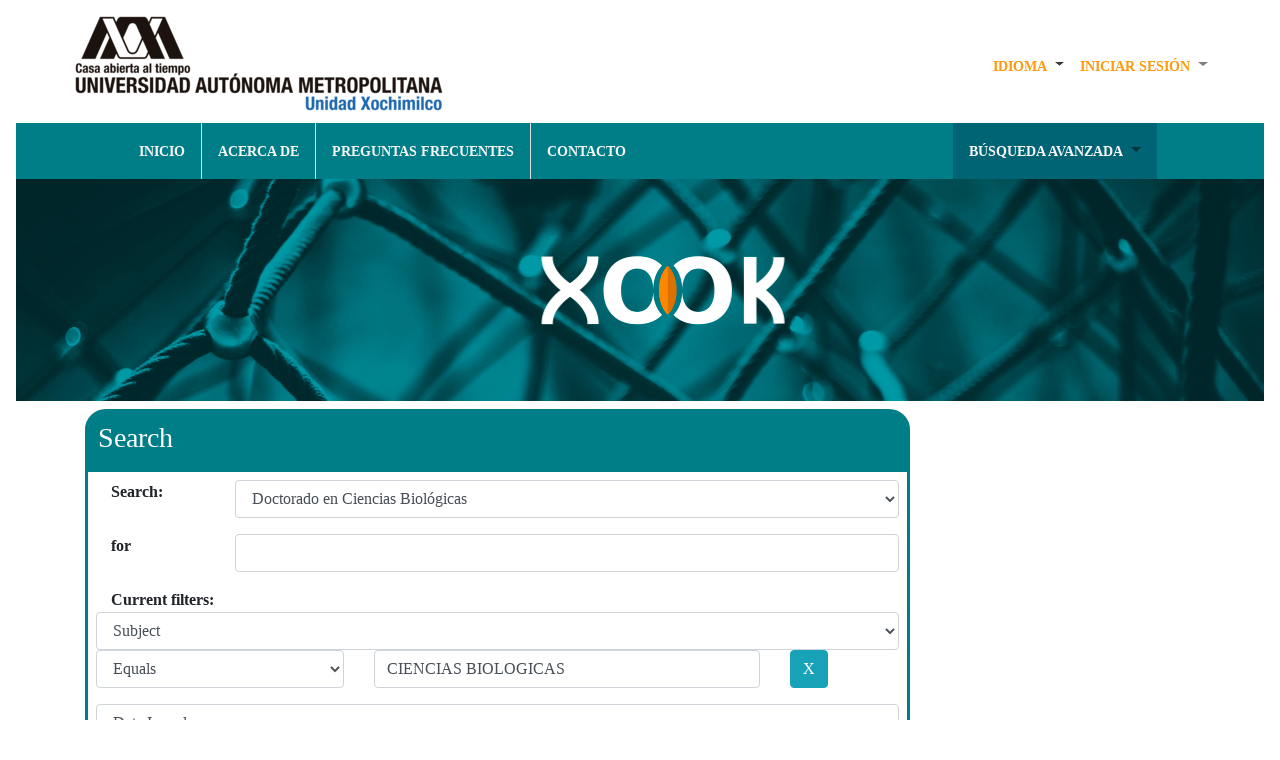

--- FILE ---
content_type: text/html;charset=UTF-8
request_url: https://repositorio.xoc.uam.mx/jspui/handle/123456789/378/simple-search?query=&sort_by=score&order=desc&rpp=10&filter_field_1=subject&filter_type_1=equals&filter_value_1=CIENCIAS+BIOLOGICAS&filter_field_2=dateIssued&filter_type_2=equals&filter_value_2=%5B2000+TO+2009%5D&filter_field_3=dateIssued&filter_type_3=equals&filter_value_3=2004&filter_field_4=author&filter_type_4=equals&filter_value_4=Guzm%C3%A1n+Mar%C3%ADn%2C+Eugenia+del+Socorro&filter_field_5=has_content_in_original_bundle&filter_type_5=equals&filter_value_5=true&etal=0&filtername=subject&filterquery=DOCTORADO&filtertype=equals
body_size: 7099
content:


















<!DOCTYPE html>
<html>

<head>
    <!-- Google tag (gtag.js) -->
<script async src="https://www.googletagmanager.com/gtag/js?id=G-4574QBQL6C"></script>
<script>
  window.dataLayer = window.dataLayer || [];
  function gtag(){dataLayer.push(arguments);}
  gtag('js', new Date());

  gtag('config', 'G-4574QBQL6C');
</script>
    <title>Repositorio Institucional de UAM-Xochimilco: Search</title>
    <meta http-equiv="Content-Type" content="text/html; charset=UTF-8" />
    <meta name="Generator" content="DSpace 6.3" />
    <meta name="viewport" content="width=device-width, initial-scale=1.0">
    <link rel="shortcut icon" href="/jspui/image/biblio/icons/repo.ico" type="image/x-icon" />
    <link rel="stylesheet" href="/jspui/static/css/jquery-ui-1.10.3.custom/redmond/jquery-ui-1.10.3.custom.css" type="text/css" />
    <link rel="stylesheet" href="/jspui/static/css/bootstrap/bootstrap.min.css" type="text/css" />
    <!--<link rel="stylesheet" href="/jspui/static/css/bootstrap/bootstrap-theme.min.css" type="text/css" />-->
    <link type='text/css' href='http://fonts.googleapis.com/css?family=Lato:400,700' />
    <link rel="stylesheet" href="/jspui/static/css/bootstrap/dspace-theme.css" type="text/css" />
    <link rel="stylesheet" href="/jspui/static/css/bootstrap/biblioteca.css" type="text/css" />
    
    <link rel="search" type="application/opensearchdescription+xml" href="/jspui/open-search/description.xml" title="DSpace" />
    

    <script type='text/javascript' src="/jspui/static/js/jquery/jquery-1.10.2.min.js"></script>
    <script type='text/javascript' src='/jspui/static/js/jquery/jquery-ui-1.10.3.custom.min.js'></script>
    <script type='text/javascript' src="/jspui/static/js/jquery/jquery-3.4.1.min.js"></script>
    <script type='text/javascript' src="/jspui/static/js/bootstrap/popper.min.js"></script>
    <script type='text/javascript' src='/jspui/static/js/bootstrap/bootstrap.min.js'></script>
    <script type='text/javascript' src='/jspui/static/js/holder.js'></script>
    <script type="text/javascript" src="/jspui/utils.js"></script>
    <script type="text/javascript" src="/jspui/static/js/choice-support.js"> </script>
    <script type="text/javascript" src="/jspui/static/js/biblioteca.js"> </script>
    <script type="text/javascript">
        function googleTranslateElementInit() {
        new google.translate.TranslateElement({pageLanguage: 'es', layout: google.translate.TranslateElement.InlineLayout.SIMPLE}, 'google_translate_element');
        }
    </script>
    <script type="text/javascript" src="//translate.google.com/translate_a/element.js?cb=googleTranslateElementInit"></script>
    


    
    


    
    <script type="text/javascript">
	var jQ = jQuery.noConflict();
	jQ(document).ready(function() {
		jQ( "#spellCheckQuery").click(function(){
			jQ("#query").val(jQ(this).attr('data-spell'));
			jQ("#main-query-submit").click();
		});
		jQ( "#filterquery" )
			.autocomplete({
				source: function( request, response ) {
					jQ.ajax({
						url: "/jspui/json/discovery/autocomplete?query=&filter_field_1=subject&filter_type_1=equals&filter_value_1=CIENCIAS+BIOLOGICAS&filter_field_2=dateIssued&filter_type_2=equals&filter_value_2=%5B2000+TO+2009%5D&filter_field_3=dateIssued&filter_type_3=equals&filter_value_3=2004&filter_field_4=author&filter_type_4=equals&filter_value_4=Guzm%C3%A1n+Mar%C3%ADn%2C+Eugenia+del+Socorro&filter_field_5=has_content_in_original_bundle&filter_type_5=equals&filter_value_5=true&filter_field_6=subject&filter_type_6=equals&filter_value_6=DOCTORADO",
						dataType: "json",
						cache: false,
						data: {
							auto_idx: jQ("#filtername").val(),
							auto_query: request.term,
							auto_sort: 'count',
							auto_type: jQ("#filtertype").val(),
							location: '123456789/378'	
						},
						success: function( data ) {
							response( jQ.map( data.autocomplete, function( item ) {
								var tmp_val = item.authorityKey;
								if (tmp_val == null || tmp_val == '')
								{
									tmp_val = item.displayedValue;
								}
								return {
									label: item.displayedValue + " (" + item.count + ")",
									value: tmp_val
								};
							}))			
						}
					})
				}
			});
	});
	function validateFilters() {
		return document.getElementById("filterquery").value.length > 0;
	}
</script>
    


    <!-- HTML5 shim and Respond.js IE8 support of HTML5 elements and media queries -->
    <!--[if lt IE 9]>
  <script src="/jspui/static/js/html5shiv.js"></script>
  <script src="/jspui/static/js/respond.min.js"></script>
<![endif]-->
</head>




<body>
    <nav class="navbar navbar-light navbar-expand-sm">
        
        <!--div class="container-fluid"-->
        
























    <!--Start of Tawk.to Script-->
    <script type="text/javascript">
      var Tawk_API=Tawk_API||{}, Tawk_LoadStart=new Date();
      (function(){
      var s1=document.createElement("script"),s0=document.getElementsByTagName("script")[0];
      s1.async=true;
      s1.src='https://embed.tawk.to/5f77f5764704467e89f448bd/default';
      s1.charset='UTF-8';
      s1.setAttribute('crossorigin','*');
      s0.parentNode.insertBefore(s1,s0);
      })();
      </script>
      <!--End of Tawk.to Script-->


<div class="d-md-flex flex-md-column">
  <div class="d-md-flex flex-md-row">
    <!--Apartado de boton y logo-->
    <a target="_blank" href="https://www.xoc.uam.mx/"><img class="img-fluid ml-md-5 img-logo-uam"
        src="/jspui/image/biblio/uam.png" alt="UAM Xochimilco" />
    </a>
    <button type="button" class="navbar-toggler" data-toggle="collapse" data-target=".navbar-collapse"
      aria-controls="navbar-collapse" aria-expanded="false" aria-label="Desplegar menú de navegación">
      <span class="navbar-toggler-icon"></span>
    </button>
    <!--Fin apartado boton y logo-->
    <!--Apartado desplegable IDIOMA Y SESION-->
    <div class="collapse navbar-collapse ml-md-auto d-md-block justify-content-end" id="menu-principal">
      <ul class="navbar-nav mr-md-5">
        <!--Solo se muestra para el menu desplegable-->
        <li class="nav-item dropdown p-md-2 d-block d-sm-none">
          <a class="nav-link active" href="/jspui/">
            <span class="text-blanco">INICIO</span>
            <!--Home-->
          </a>
        </li>
        <!--Apartado para dos o mas Idiomas-->
        
        <li class="nav-item dropdown">
          <a class="nav-link dropdown-toggle text-dark" href="#" id="navbarDropdown" role="button"
            data-toggle="dropdown" aria-haspopup="true" aria-expanded="false">
            <!--Language-->
            <span class="text-naranja">IDIOMA</span>
          </a>
          <!--<div class="dropdown-menu">
            
            <a class="dropdown-item" onclick="javascript:document.repost.locale.value='en';
                    document.repost.submit();" href="https://repositorio.xoc.uam.mx/jspui/handle/123456789/378/simple-search?locale=en">
              English
            </a>
            
            <a class="dropdown-item" onclick="javascript:document.repost.locale.value='es';
                    document.repost.submit();" href="https://repositorio.xoc.uam.mx/jspui/handle/123456789/378/simple-search?locale=es">
              español
            </a>
            
          </div>-->
          <div class="dropdown-menu" id="google_translate_element"></div>
        </li>
        
        <!--Fin Aparatado para dos o mas Idiomas-->
        <!--Aparatado para login-->
        <li class="dropdown">
          
          <a class="nav-link dropdown-toggle" href="#" id="navbarDropdown" role="button" data-toggle="dropdown"
            aria-haspopup="true" aria-expanded="false">
            <span class="text-naranja">INICIAR SESI&Oacute;N</span>
            <!--Sign on to:-->
          </a>
          
          <div class="dropdown-menu">
            <a id="login" class="dropdown-item" href="/jspui/mydspace">
              <!--fmt:message key="jsp.layout.navbar-default.users" /-->
              MI PERFIL
            </a>
            <a class="dropdown-item" href="/jspui/subscribe">
              Receive email<br/>updates
            </a>
            <a class="dropdown-item" href="/jspui/profile">
              Edit Profile
            </a>

            
          </div>
        </li>
      </ul>

    </div>
    <!--Fin Apartado desplegable IDIOMA Y SESION-->
  </div>
  <!--Apartado desplegable Inicio y otros-->
  <div class="collapse navbar-collapse bg-menu d-md-flex justify-content-around" id="menu-principal">
    <!--Opciones de navegacion-->
    <ul class="navbar-nav">
      <li class="nav-item p-md-2 border-right d-none d-sm-block">
        <a class="nav-link active" href="/jspui/">
          <span class="text-blanco">INICIO</span>
          <!--Home-->
        </a>
      </li>
      <li class="nav-item p-md-2 border-right"><a class="nav-link active" href="/jspui/acerca"><span
            class="text-blanco">ACERCA DE</span></a></li>
      <li class="nav-item p-md-2 border-right"><a class="nav-link active" href="/jspui/preguntas"><span
            class="text-blanco">PREGUNTAS FRECUENTES</span></a></li>
      <li class="nav-item p-md-2 mr-md-5"><a class="nav-link active" href="/jspui/contacto"><span
            class="text-blanco">CONTACTO</span></a></li>
      </ul>
      <ul class="navbar-nav">
      <!--Browse-->
      <li class="dropdown ml-md-5 p-md-2 bg-azul2">
        <a class="nav-link dropdown-toggle" href="#" id="navbarDropdown" role="button" data-toggle="dropdown"
          aria-haspopup="true" aria-expanded="false">
          <span class="text-blanco">B&Uacute;SQUEDA AVANZADA</span>
          <!--Browse-->
        </a>
        <div class="dropdown-menu">
          <a class="dropdown-item" href="/jspui/community-list">
            Communities<br/>&amp;&nbsp;Collections
          </a>
          <div class="dropdown-divider"></div>
          <a class="dropdown-item">
            Browse Items by:
          </a>
          

          
          <a class="dropdown-item" href="/jspui/browse?type=dateissued">
            Issue Date
          </a>
          
          <a class="dropdown-item" href="/jspui/browse?type=author">
            Author
          </a>
          
          <a class="dropdown-item" href="/jspui/browse?type=title">
            Title
          </a>
          
          <a class="dropdown-item" href="/jspui/browse?type=subject">
            Subject
          </a>
          
          <a class="dropdown-item" href="/jspui/browse?type=advisor">
            Asesor
          </a>
          

          
        </div>
      </li>
      <!--FIN Browse-->
    </ul>
    <!--Fin Opciones de navegacion-->
  </div>
  <!-- Fin Apartado desplegable Inicio y otros-->
  <div align="center">
    <!--Imagen de encabezado-->
    <img class="img-fluid img-portada" src="/jspui/image/biblio/Portada.jpg" alt="UAM Xochimilco" />
    <img class="img-fluid img-logo-xook" src="/jspui/image/biblio/xook.jpg" alt="UAM Xochimilco" />
  </div>
</div>
        <!--/div>-->
        
</nav>

    <main id="content" role="main">
        
        
        <!--div class="container">
            



  

<ol class="breadcrumb btn-success">

  <li><a href="/jspui/">Repositorio Institucional de UAM-Xochimilco</a></li>

</ol>

        </div-->
        


        
        <div class="container">
            
            <div class="row">
                <div class="col-md-9">
                    





































<div class="panel panel-primary-form">
    <div class="panel-heading-form">
		<h3>
		
		Search</h2>
		</h3>
	</div>
<!--Inicio form busqueda-->
<div class="panel-body-form">
			
			<!--Contenedor superior-->
			<form class="form-horizontal" action="simple-search" method="get">
				<div class="form-group row">
					<div class="col-md-2">
						<label class="col-md-2 control-label" for="tlocation"><!--Buscar:-->
							Search:
						</label>
					</div>
					<div class="col-md-10">
						<select class="form-control" name="location" id="tlocation">
				
							<option value="/">All of DSpace</option>
				
							<option value="123456789/1" >
								Tesis
							</option>
				
							<option value="123456789/9" >
								División de Ciencias Biológicas y de la Salud
							</option>
				
							<option value="123456789/378" selected="selected">
								Doctorado en Ciencias Biológicas
							</option>
				
						</select>
					</div>
				</div>
				<div class="form-group row">
					<!--Buscar por-->
					<div class="col-md-2">
						<label class="col-md-offset-3 col-md-2 control-label" for="query">for</label>
					</div>
					<div class="col-md-10">
						<input class="form-control" type="text" size="50" id="query" name="query" value=""/>
					</div>
				</div>
		                  
				<input type="hidden" value="10" name="rpp" />
				<input type="hidden" value="score" name="sort_by" />
				<input type="hidden" value="desc" name="order" />
				
					<!--Apartado dinamico para nuevos filtros-->
					<div class="discovery-search-appliedFilters">
						<!--Filtros actuales:-->
						<span class="col-md-2 control-label">Current filters:</span>
						
							<div class="form-group row">                                
							<div class="col-12">
								<!--Nombre del filtro-->
								<select class="form-control" id="filter_field_1" name="filter_field_1">
								
										<script>console.log("title");</script>
										<option value="title">Title</option>
										<script>console.log("author");</script>
										<option value="author">Author</option>
										<script>console.log("subject");</script>
										<option value="subject" selected="selected">Subject</option>
										<script>console.log("dateIssued");</script>
										<option value="dateIssued">Date Issued</option>
										<script>console.log("has_content_in_original_bundle");</script>
										<option value="has_content_in_original_bundle">Has File(s)</option>
								</select>
							</div>
							<div class="col-md-4">
								<!--Tipo de similitud-->
								<select class="form-control" id="filter_type_1" name="filter_type_1">
								<option value="equals" selected="selected">Equals</option><option value="contains">Contains</option><option value="authority">ID</option><option value="notequals">Not Equals</option><option value="notcontains">Not Contains</option><option value="notauthority">Not ID</option>
								</select>
							</div>
							<!--Valor del filtro-->
							<div class="col-md-6">
								<input class="form-control" type="text" id="filter_value_1" name="filter_value_1" value="CIENCIAS&#x20;BIOLOGICAS" size="45"/>
							</div>
							<div class="col-md-1">
								<input class="btn btn-info" type="submit" id="submit_filter_remove_1" name="submit_filter_remove_1" value="X" />
							</div>
							<br/>
						</div>
							
							<div class="form-group row">                                
							<div class="col-12">
								<!--Nombre del filtro-->
								<select class="form-control" id="filter_field_2" name="filter_field_2">
								
										<script>console.log("title");</script>
										<option value="title">Title</option>
										<script>console.log("author");</script>
										<option value="author">Author</option>
										<script>console.log("subject");</script>
										<option value="subject">Subject</option>
										<script>console.log("dateIssued");</script>
										<option value="dateIssued" selected="selected">Date Issued</option>
										<script>console.log("has_content_in_original_bundle");</script>
										<option value="has_content_in_original_bundle">Has File(s)</option>
								</select>
							</div>
							<div class="col-md-4">
								<!--Tipo de similitud-->
								<select class="form-control" id="filter_type_2" name="filter_type_2">
								<option value="equals" selected="selected">Equals</option><option value="contains">Contains</option><option value="authority">ID</option><option value="notequals">Not Equals</option><option value="notcontains">Not Contains</option><option value="notauthority">Not ID</option>
								</select>
							</div>
							<!--Valor del filtro-->
							<div class="col-md-6">
								<input class="form-control" type="text" id="filter_value_2" name="filter_value_2" value="[2000&#x20;TO&#x20;2009]" size="45"/>
							</div>
							<div class="col-md-1">
								<input class="btn btn-info" type="submit" id="submit_filter_remove_2" name="submit_filter_remove_2" value="X" />
							</div>
							<br/>
						</div>
							
							<div class="form-group row">                                
							<div class="col-12">
								<!--Nombre del filtro-->
								<select class="form-control" id="filter_field_3" name="filter_field_3">
								
										<script>console.log("title");</script>
										<option value="title">Title</option>
										<script>console.log("author");</script>
										<option value="author">Author</option>
										<script>console.log("subject");</script>
										<option value="subject">Subject</option>
										<script>console.log("dateIssued");</script>
										<option value="dateIssued" selected="selected">Date Issued</option>
										<script>console.log("has_content_in_original_bundle");</script>
										<option value="has_content_in_original_bundle">Has File(s)</option>
								</select>
							</div>
							<div class="col-md-4">
								<!--Tipo de similitud-->
								<select class="form-control" id="filter_type_3" name="filter_type_3">
								<option value="equals" selected="selected">Equals</option><option value="contains">Contains</option><option value="authority">ID</option><option value="notequals">Not Equals</option><option value="notcontains">Not Contains</option><option value="notauthority">Not ID</option>
								</select>
							</div>
							<!--Valor del filtro-->
							<div class="col-md-6">
								<input class="form-control" type="text" id="filter_value_3" name="filter_value_3" value="2004" size="45"/>
							</div>
							<div class="col-md-1">
								<input class="btn btn-info" type="submit" id="submit_filter_remove_3" name="submit_filter_remove_3" value="X" />
							</div>
							<br/>
						</div>
							
							<div class="form-group row">                                
							<div class="col-12">
								<!--Nombre del filtro-->
								<select class="form-control" id="filter_field_4" name="filter_field_4">
								
										<script>console.log("title");</script>
										<option value="title">Title</option>
										<script>console.log("author");</script>
										<option value="author" selected="selected">Author</option>
										<script>console.log("subject");</script>
										<option value="subject">Subject</option>
										<script>console.log("dateIssued");</script>
										<option value="dateIssued">Date Issued</option>
										<script>console.log("has_content_in_original_bundle");</script>
										<option value="has_content_in_original_bundle">Has File(s)</option>
								</select>
							</div>
							<div class="col-md-4">
								<!--Tipo de similitud-->
								<select class="form-control" id="filter_type_4" name="filter_type_4">
								<option value="equals" selected="selected">Equals</option><option value="contains">Contains</option><option value="authority">ID</option><option value="notequals">Not Equals</option><option value="notcontains">Not Contains</option><option value="notauthority">Not ID</option>
								</select>
							</div>
							<!--Valor del filtro-->
							<div class="col-md-6">
								<input class="form-control" type="text" id="filter_value_4" name="filter_value_4" value="Guzmán&#x20;Marín,&#x20;Eugenia&#x20;del&#x20;Socorro" size="45"/>
							</div>
							<div class="col-md-1">
								<input class="btn btn-info" type="submit" id="submit_filter_remove_4" name="submit_filter_remove_4" value="X" />
							</div>
							<br/>
						</div>
							
							<div class="form-group row">                                
							<div class="col-12">
								<!--Nombre del filtro-->
								<select class="form-control" id="filter_field_5" name="filter_field_5">
								
										<script>console.log("title");</script>
										<option value="title">Title</option>
										<script>console.log("author");</script>
										<option value="author">Author</option>
										<script>console.log("subject");</script>
										<option value="subject">Subject</option>
										<script>console.log("dateIssued");</script>
										<option value="dateIssued">Date Issued</option>
										<script>console.log("has_content_in_original_bundle");</script>
										<option value="has_content_in_original_bundle" selected="selected">Has File(s)</option>
								</select>
							</div>
							<div class="col-md-4">
								<!--Tipo de similitud-->
								<select class="form-control" id="filter_type_5" name="filter_type_5">
								<option value="equals" selected="selected">Equals</option><option value="contains">Contains</option><option value="authority">ID</option><option value="notequals">Not Equals</option><option value="notcontains">Not Contains</option><option value="notauthority">Not ID</option>
								</select>
							</div>
							<!--Valor del filtro-->
							<div class="col-md-6">
								<input class="form-control" type="text" id="filter_value_5" name="filter_value_5" value="true" size="45"/>
							</div>
							<div class="col-md-1">
								<input class="btn btn-info" type="submit" id="submit_filter_remove_5" name="submit_filter_remove_5" value="X" />
							</div>
							<br/>
						</div>
							
							<div class="form-group row">                                
							<div class="col-12">
								<!--Nombre del filtro-->
								<select class="form-control" id="filter_field_6" name="filter_field_6">
								
										<script>console.log("title");</script>
										<option value="title">Title</option>
										<script>console.log("author");</script>
										<option value="author">Author</option>
										<script>console.log("subject");</script>
										<option value="subject" selected="selected">Subject</option>
										<script>console.log("dateIssued");</script>
										<option value="dateIssued">Date Issued</option>
										<script>console.log("has_content_in_original_bundle");</script>
										<option value="has_content_in_original_bundle">Has File(s)</option>
								</select>
							</div>
							<div class="col-md-4">
								<!--Tipo de similitud-->
								<select class="form-control" id="filter_type_6" name="filter_type_6">
								<option value="equals" selected="selected">Equals</option><option value="contains">Contains</option><option value="authority">ID</option><option value="notequals">Not Equals</option><option value="notcontains">Not Contains</option><option value="notauthority">Not ID</option>
								</select>
							</div>
							<!--Valor del filtro-->
							<div class="col-md-6">
								<input class="form-control" type="text" id="filter_value_6" name="filter_value_6" value="DOCTORADO" size="45"/>
							</div>
							<div class="col-md-1">
								<input class="btn btn-info" type="submit" id="submit_filter_remove_6" name="submit_filter_remove_6" value="X" />
							</div>
							<br/>
						</div>
							
				</div>
				<!--Fin Apartado dinamico para nuevos filtros-->   
				
				<!--Boton Ir-->
				<input type="submit" id="main-query-submit" class="btn btn-success" value="Go" />
				<!--Boton comenzar nueva busqueda-->
				<a class="btn btn-info" href="/jspui/simple-search">Start a new search</a>	
			</form>
			<!--Fin de div encabezado-->
			<br>
		<!--Apartado para agregar filtros-->
	</div>
		
			<br>	
		<h5 class="panel-title" align="center">
			<a class="btn btn-info" data-toggle="collapse" href="#nuevos-filtros">
				Add filters:
			</a>
		</h5>
	<div class="panel-body-form">
		<div id="nuevos-filtros" class="panel-collapse collapse">
			<p class="discovery-search-filters-hint">Use filters to refine the search results.</p>
			<form class="form-horizontal" action="simple-search" method="get">
				<input type="hidden" value="123456789&#x2F;378" name="location" />
				<input type="hidden" value="" name="query" />
				
							<input type="hidden" id="filter_field_1" name="filter_field_1" value="subject" />
							<input type="hidden" id="filter_type_1" name="filter_type_1" value="equals" />
							<input type="hidden" id="filter_value_1" name="filter_value_1" value="CIENCIAS&#x20;BIOLOGICAS" />
							
							<input type="hidden" id="filter_field_2" name="filter_field_2" value="dateIssued" />
							<input type="hidden" id="filter_type_2" name="filter_type_2" value="equals" />
							<input type="hidden" id="filter_value_2" name="filter_value_2" value="[2000&#x20;TO&#x20;2009]" />
							
							<input type="hidden" id="filter_field_3" name="filter_field_3" value="dateIssued" />
							<input type="hidden" id="filter_type_3" name="filter_type_3" value="equals" />
							<input type="hidden" id="filter_value_3" name="filter_value_3" value="2004" />
							
							<input type="hidden" id="filter_field_4" name="filter_field_4" value="author" />
							<input type="hidden" id="filter_type_4" name="filter_type_4" value="equals" />
							<input type="hidden" id="filter_value_4" name="filter_value_4" value="Guzmán&#x20;Marín,&#x20;Eugenia&#x20;del&#x20;Socorro" />
							
							<input type="hidden" id="filter_field_5" name="filter_field_5" value="has_content_in_original_bundle" />
							<input type="hidden" id="filter_type_5" name="filter_type_5" value="equals" />
							<input type="hidden" id="filter_value_5" name="filter_value_5" value="true" />
							
							<input type="hidden" id="filter_field_6" name="filter_field_6" value="subject" />
							<input type="hidden" id="filter_type_6" name="filter_type_6" value="equals" />
							<input type="hidden" id="filter_value_6" name="filter_value_6" value="DOCTORADO" />
							
				<div class="form-group row"> 
					<div class="col-12">
						<!--Nombre del filtro-->
						<select class="form-control" class="form-control" id="filtername" name="filtername">
						<script>console.log("title");</script>
								<option value="title">Title</option><script>console.log("author");</script>
								<option value="author">Author</option><script>console.log("subject");</script>
								<option value="subject">Subject</option><script>console.log("dateIssued");</script>
								<option value="dateIssued">Date Issued</option><script>console.log("has_content_in_original_bundle");</script>
								<option value="has_content_in_original_bundle">Has File(s)</option>
						</select>
					</div>
					<div class="col-md-4">
						<!--Tipo de similitud-->
						<select class="form-control" id="filtertype" name="filtertype">
						<option value="equals">Equals</option><option value="contains">Contains</option><option value="authority">ID</option><option value="notequals">Not Equals</option><option value="notcontains">Not Contains</option><option value="notauthority">Not ID</option>
						</select>
					</div>	
					<!--Valor del filtro-->
					<div class="col-md-6">
						<input class="form-control" type="text" id="filterquery" name="filterquery" size="45" required="required" />
					</div>
					<input type="hidden" value="10" name="rpp" />
					<input type="hidden" value="score" name="sort_by" />
					<input type="hidden" value="desc" name="order" />

					<div class="col-md-1">
						<input class="btn btn-success" type="submit" value="Add" onclick="return validateFilters()" />
					</div>		
				</div>
			</form>
		</div>
	</div>
		
		<!--Fin Apartado para agregar filtros-->
		<!--Apartado orden de resultados-->
				
			<h5 class="panel-title" align="center">
				<a class="btn btn-info" data-toggle="collapse" href="#resultados">
				Ordenar resultados
				</a>
			</h5>
			<div class="panel-body-form">

				<div id="resultados" class="panel-collapse collapse">
					<form class="form-horizontal" action="simple-search" method="get">
						<input type="hidden" value="123456789&#x2F;378" name="location" />
						<input type="hidden" value="" name="query" />
							
											<input type="hidden" id="filter_field_1" name="filter_field_1" value="subject" />
											<input type="hidden" id="filter_type_1" name="filter_type_1" value="equals" />
											<input type="hidden" id="filter_value_1" name="filter_value_1" value="CIENCIAS&#x20;BIOLOGICAS" />
											
											<input type="hidden" id="filter_field_2" name="filter_field_2" value="dateIssued" />
											<input type="hidden" id="filter_type_2" name="filter_type_2" value="equals" />
											<input type="hidden" id="filter_value_2" name="filter_value_2" value="[2000&#x20;TO&#x20;2009]" />
											
											<input type="hidden" id="filter_field_3" name="filter_field_3" value="dateIssued" />
											<input type="hidden" id="filter_type_3" name="filter_type_3" value="equals" />
											<input type="hidden" id="filter_value_3" name="filter_value_3" value="2004" />
											
											<input type="hidden" id="filter_field_4" name="filter_field_4" value="author" />
											<input type="hidden" id="filter_type_4" name="filter_type_4" value="equals" />
											<input type="hidden" id="filter_value_4" name="filter_value_4" value="Guzmán&#x20;Marín,&#x20;Eugenia&#x20;del&#x20;Socorro" />
											
											<input type="hidden" id="filter_field_5" name="filter_field_5" value="has_content_in_original_bundle" />
											<input type="hidden" id="filter_type_5" name="filter_type_5" value="equals" />
											<input type="hidden" id="filter_value_5" name="filter_value_5" value="true" />
											
											<input type="hidden" id="filter_field_6" name="filter_field_6" value="subject" />
											<input type="hidden" id="filter_type_6" name="filter_type_6" value="equals" />
											<input type="hidden" id="filter_value_6" name="filter_value_6" value="DOCTORADO" />
												
							<div class="form-group row"> 
								<div class="col-md-6">
									<!--Resultados por pagina-->
										<label class="control-label" for="rpp">Results/Page</label>
										<select class="form-control" name="rpp" id="rpp">
									
													<option value="5" >5</option>
									
													<option value="10" selected="selected">10</option>
									
													<option value="15" >15</option>
									
													<option value="20" >20</option>
									
													<option value="25" >25</option>
									
													<option value="30" >30</option>
									
													<option value="35" >35</option>
									
													<option value="40" >40</option>
									
													<option value="45" >45</option>
									
													<option value="50" >50</option>
									
													<option value="55" >55</option>
									
													<option value="60" >60</option>
									
													<option value="65" >65</option>
									
													<option value="70" >70</option>
									
													<option value="75" >75</option>
									
													<option value="80" >80</option>
									
													<option value="85" >85</option>
									
													<option value="90" >90</option>
									
													<option value="95" >95</option>
									
													<option value="100" >100</option>
									
										</select>
								</div>
								
									<div class="col-md-6">
										<!--Orndenar por-->
													<label class="control-label" for="sort_by">Sort items by</label>
													<select class="form-control" name="sort_by" id="sort_by">
														<option value="score">Relevance</option>
										 <option value="dc.title_sort" >Title</option> <option value="dc.date.issued_dt" >Issue Date</option>
													</select>
									</div>
								
								<div class="col-md-6">
									<!--En orden-->
									<label class="control-label" for="order">In order</label>
									<select class="form-control" name="order" id="order">
										<option value="ASC" >Ascending</option>
										<option value="DESC" selected="selected">Descending</option>
									</select>
								</div>
								<div class="col-md-6">
									<!--Autor/registro-->
									<label class="control-label" for="etal">Authors/record</label>
									<select class="form-control" name="etal" id="etal">
							
										<option value="0" selected="selected">All</option>
							<option value="1" >1</option>
												<option value="5" >5</option>
							
												<option value="10" >10</option>
							
												<option value="15" >15</option>
							
												<option value="20" >20</option>
							
												<option value="25" >25</option>
							
												<option value="30" >30</option>
							
												<option value="35" >35</option>
							
												<option value="40" >40</option>
							
												<option value="45" >45</option>
							
												<option value="50" >50</option>
							
									</select>
								</div>
							</div>
								<input class="btn btn-success" type="submit" name="submit_search" value="Update" />
	
						
					</form>
				</div><!--Apartado orden de resultados-->
			</div><!--Fin form busqueda-->
<!--Inicia bloque de resultados-->

<hr/>
<div class="discovery-result-pagination container">

    
		<div class="alert alert-info" align="center" >Results 1-1 of 1 (Search time: 0.001 seconds).</div>
    <ul class="pagination justify-content-center">
	<li class="page-item disabled"><a class="page-link" href="#" tabindex="-1">previous</a></li>
	
	<li class="page-item active"><span class="page-link" >1</span></li>

	<li class="page-item disabled"><span class="page-link" >next</span></li>
	</ul>
<!-- give a content to the div -->
</div>
<div class="discovery-result-results">





    <div class="panel panel-info">
    <div class="panel-heading">Item hits:</div>
    <table align="center" class="table" summary="This table browses all dspace content">
<tr>
<th id="t1" class="oddRowEvenCol">Issue Date</th><th id="t2" class="oddRowOddCol">Title</th><th id="t3" class="oddRowEvenCol">Author(s)</th></tr><tr><td headers="t1" ><em>2004</em></td><td headers="t2" ><a href="/jspui/handle/123456789/1987">Actividad&#x20;in&#x20;vitro&#x20;de&#x20;diferentes&#x20;extractos&#x20;de&#x20;las&#x20;hojas&#x20;Senna&#x20;Villosa&#x20;contra&#x20;las&#x20;tres&#x20;etapas&#x20;evolutivas&#x20;de&#x20;Trypanomasa&#x20;cruzi</a></td><td headers="t3" ><em><a href="/jspui/browse?type=author&amp;value=Guzm%C3%A1n+Mar%C3%ADn%2C+Eugenia+del+Socorro&amp;value_lang=">Guzmán&#x20;Marín,&#x20;Eugenia&#x20;del&#x20;Socorro</a></em></td></tr>
</table>

    </div>

</div>




<!--Fin bloque de resultados-->
</div>














</div>
<div class="col-md-3">
    


</div>
</div>

</div>

</main>

<div class="container">
    <div class="row">
        <div class="d-flex justify-content-center align-items-center">
            <a href="https://www.repositorionacionalcti.mx/" class="img-footer" target="_blank">
            <img class="img-fluid" src="/jspui/image/biblio/cloud.jpg" alt="Cloud" />
            </a>
            <div class="circulo"></div>
            <a href="http://biblioteca.xoc.uam.mx" class="img-footer" target="_blank">
                <img class="img-fluid" src="/jspui/image/biblio/biblio.jpg" alt="Biblioteca" />            
            </a>
        </div>
    </div>
</div>
<div class="container mb-5">    
    <div class="row d-flex justify-content-center">
        <div class="d-flex justify-content-center align-items-center">
            <a  href="http://dcsh.xoc.uam.mx/" class="img-footer encabezado-divisiones" target="_blank">
                CSH
            </a>
            <div class="circulo"></div>
            <a href="http://www2.xoc.uam.mx/oferta-educativa/divisiones/cbs/" class="img-footer ml-4 encabezado-divisiones" target="_blank">
                CBS            
            </a>
            <div class="circulo"></div>
            <a href="http://www2.xoc.uam.mx/oferta-educativa/divisiones/cyad/" class="img-footer ml-4 mr-3 encabezado-divisiones" target="_blank">
                CyAD         
            </a>
            <div class="circulo"></div>
            <a href="https://extensionuniversitaria.xoc.uam.mx/" class="img-footer ml-4 mr-4  encabezado-divisiones" target="_blank">
                CEUX          
            </a>
            <div class="circulo"></div>
            <a href="https://www.xoc.uam.mx/computo" class="img-footer ml-4 encabezado-divisiones" target="_blank">
                COSECOM            
            </a>
        </div>
    </div>  
</div>

<footer class="footer py-4 bg-light">
    <div class="container-fluid">
        <div class="row">
            <div class="col-7 col-md-4 offset-1">
                <small class="text-footer">
                    Calzada del Hueso 1100, Col. Villa Quietud, Coyoac&aacute;n,
                    C.P. 04960, Ciudad de M&eacute;xico.<br>
                    Tel. 55 54 83 <strong>7371</strong>
                </small>
            </div>
            <div class="col-4 col-md-3 offset-md-4 d-flex justify-content-end py-5 py-md-4">
                <a href="https://www.youtube.com/channel/UCbkJcAalQlpuJ7ACTQQPbEQ"  target="_blank">
                    <img class="img-fluid img-Redes" src="/jspui/image/biblio/youtube.png" alt="YouTube" />
                </a>
                <a href="https://www.facebook.com/biblioteca.uamx/" class="d-inline" target="_blank">
                    <img class="img-fluid img-Redes" src="/jspui/image/biblio/facebook.png" alt="Facebook" />
                </a>
                <a href="https://www.instagram.com/bibliotecauamx/" class="d-inline" target="_blank">
                    <img class="img-fluid img-Redes" src="/jspui/image/biblio/instagram.png" alt="Instagram" />
                </a>
            </div>
        </div>
    </div>
</footer>
</body>

</html>
